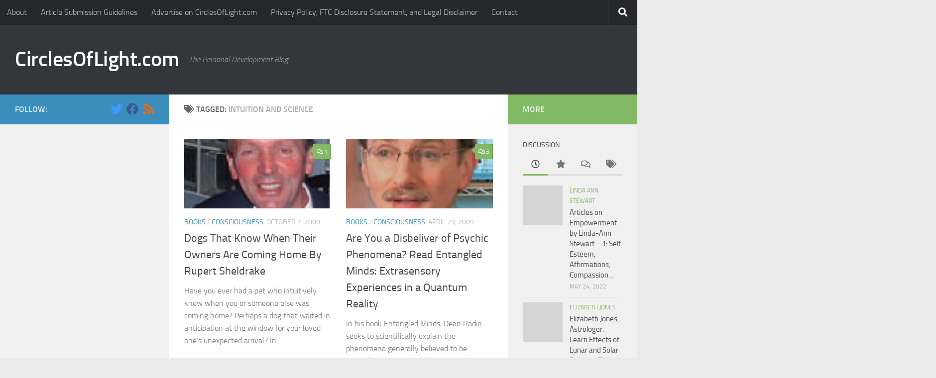

--- FILE ---
content_type: text/html; charset=UTF-8
request_url: https://www.circlesoflight.com/tag/intuition-and-science/
body_size: 15632
content:
<!DOCTYPE html>
<html class="no-js" lang="en-US">
<head>
  <meta charset="UTF-8">
  <meta name="viewport" content="width=device-width, initial-scale=1.0">
  <link rel="profile" href="https://gmpg.org/xfn/11" />
  <link rel="pingback" href="">

  <meta name='robots' content='noindex, follow' />
<script>document.documentElement.className = document.documentElement.className.replace("no-js","js");</script>

	<!-- This site is optimized with the Yoast SEO plugin v21.1 - https://yoast.com/wordpress/plugins/seo/ -->
	<title>intuition and science Archives - CirclesOfLight.com</title>
	<meta property="og:locale" content="en_US" />
	<meta property="og:type" content="article" />
	<meta property="og:title" content="intuition and science Archives - CirclesOfLight.com" />
	<meta property="og:url" content="https://www.circlesoflight.com/tag/intuition-and-science/" />
	<meta property="og:site_name" content="CirclesOfLight.com" />
	<meta name="twitter:card" content="summary_large_image" />
	<script type="application/ld+json" class="yoast-schema-graph">{"@context":"https://schema.org","@graph":[{"@type":"CollectionPage","@id":"https://www.circlesoflight.com/tag/intuition-and-science/","url":"https://www.circlesoflight.com/tag/intuition-and-science/","name":"intuition and science Archives - CirclesOfLight.com","isPartOf":{"@id":"https://www.circlesoflight.com/#website"},"primaryImageOfPage":{"@id":"https://www.circlesoflight.com/tag/intuition-and-science/#primaryimage"},"image":{"@id":"https://www.circlesoflight.com/tag/intuition-and-science/#primaryimage"},"thumbnailUrl":"https://www.circlesoflight.com/wp-content/uploads/2013/12/pic-rupert-sheldrake.png","breadcrumb":{"@id":"https://www.circlesoflight.com/tag/intuition-and-science/#breadcrumb"},"inLanguage":"en-US"},{"@type":"ImageObject","inLanguage":"en-US","@id":"https://www.circlesoflight.com/tag/intuition-and-science/#primaryimage","url":"https://www.circlesoflight.com/wp-content/uploads/2013/12/pic-rupert-sheldrake.png","contentUrl":"https://www.circlesoflight.com/wp-content/uploads/2013/12/pic-rupert-sheldrake.png","width":111,"height":143},{"@type":"BreadcrumbList","@id":"https://www.circlesoflight.com/tag/intuition-and-science/#breadcrumb","itemListElement":[{"@type":"ListItem","position":1,"name":"Home","item":"https://www.circlesoflight.com/"},{"@type":"ListItem","position":2,"name":"intuition and science"}]},{"@type":"WebSite","@id":"https://www.circlesoflight.com/#website","url":"https://www.circlesoflight.com/","name":"CirclesOfLight.com","description":"The Personal Development Blog","potentialAction":[{"@type":"SearchAction","target":{"@type":"EntryPoint","urlTemplate":"https://www.circlesoflight.com/?s={search_term_string}"},"query-input":"required name=search_term_string"}],"inLanguage":"en-US"}]}</script>
	<!-- / Yoast SEO plugin. -->


<link rel="alternate" type="application/rss+xml" title="CirclesOfLight.com &raquo; Feed" href="https://www.circlesoflight.com/feed/" />
<link rel="alternate" type="application/rss+xml" title="CirclesOfLight.com &raquo; Comments Feed" href="https://www.circlesoflight.com/comments/feed/" />
<link rel="alternate" type="application/rss+xml" title="CirclesOfLight.com &raquo; intuition and science Tag Feed" href="https://www.circlesoflight.com/tag/intuition-and-science/feed/" />
<script>
window._wpemojiSettings = {"baseUrl":"https:\/\/s.w.org\/images\/core\/emoji\/14.0.0\/72x72\/","ext":".png","svgUrl":"https:\/\/s.w.org\/images\/core\/emoji\/14.0.0\/svg\/","svgExt":".svg","source":{"concatemoji":"https:\/\/www.circlesoflight.com\/wp-includes\/js\/wp-emoji-release.min.js?ver=6.1.9"}};
/*! This file is auto-generated */
!function(e,a,t){var n,r,o,i=a.createElement("canvas"),p=i.getContext&&i.getContext("2d");function s(e,t){var a=String.fromCharCode,e=(p.clearRect(0,0,i.width,i.height),p.fillText(a.apply(this,e),0,0),i.toDataURL());return p.clearRect(0,0,i.width,i.height),p.fillText(a.apply(this,t),0,0),e===i.toDataURL()}function c(e){var t=a.createElement("script");t.src=e,t.defer=t.type="text/javascript",a.getElementsByTagName("head")[0].appendChild(t)}for(o=Array("flag","emoji"),t.supports={everything:!0,everythingExceptFlag:!0},r=0;r<o.length;r++)t.supports[o[r]]=function(e){if(p&&p.fillText)switch(p.textBaseline="top",p.font="600 32px Arial",e){case"flag":return s([127987,65039,8205,9895,65039],[127987,65039,8203,9895,65039])?!1:!s([55356,56826,55356,56819],[55356,56826,8203,55356,56819])&&!s([55356,57332,56128,56423,56128,56418,56128,56421,56128,56430,56128,56423,56128,56447],[55356,57332,8203,56128,56423,8203,56128,56418,8203,56128,56421,8203,56128,56430,8203,56128,56423,8203,56128,56447]);case"emoji":return!s([129777,127995,8205,129778,127999],[129777,127995,8203,129778,127999])}return!1}(o[r]),t.supports.everything=t.supports.everything&&t.supports[o[r]],"flag"!==o[r]&&(t.supports.everythingExceptFlag=t.supports.everythingExceptFlag&&t.supports[o[r]]);t.supports.everythingExceptFlag=t.supports.everythingExceptFlag&&!t.supports.flag,t.DOMReady=!1,t.readyCallback=function(){t.DOMReady=!0},t.supports.everything||(n=function(){t.readyCallback()},a.addEventListener?(a.addEventListener("DOMContentLoaded",n,!1),e.addEventListener("load",n,!1)):(e.attachEvent("onload",n),a.attachEvent("onreadystatechange",function(){"complete"===a.readyState&&t.readyCallback()})),(e=t.source||{}).concatemoji?c(e.concatemoji):e.wpemoji&&e.twemoji&&(c(e.twemoji),c(e.wpemoji)))}(window,document,window._wpemojiSettings);
</script>
<style>
img.wp-smiley,
img.emoji {
	display: inline !important;
	border: none !important;
	box-shadow: none !important;
	height: 1em !important;
	width: 1em !important;
	margin: 0 0.07em !important;
	vertical-align: -0.1em !important;
	background: none !important;
	padding: 0 !important;
}
</style>
	
<link rel='stylesheet' id='wp-block-library-css' href='https://www.circlesoflight.com/wp-includes/css/dist/block-library/style.min.css?ver=6.1.9' media='all' />
<link rel='stylesheet' id='classic-theme-styles-css' href='https://www.circlesoflight.com/wp-includes/css/classic-themes.min.css?ver=1' media='all' />
<style id='global-styles-inline-css'>
body{--wp--preset--color--black: #000000;--wp--preset--color--cyan-bluish-gray: #abb8c3;--wp--preset--color--white: #ffffff;--wp--preset--color--pale-pink: #f78da7;--wp--preset--color--vivid-red: #cf2e2e;--wp--preset--color--luminous-vivid-orange: #ff6900;--wp--preset--color--luminous-vivid-amber: #fcb900;--wp--preset--color--light-green-cyan: #7bdcb5;--wp--preset--color--vivid-green-cyan: #00d084;--wp--preset--color--pale-cyan-blue: #8ed1fc;--wp--preset--color--vivid-cyan-blue: #0693e3;--wp--preset--color--vivid-purple: #9b51e0;--wp--preset--gradient--vivid-cyan-blue-to-vivid-purple: linear-gradient(135deg,rgba(6,147,227,1) 0%,rgb(155,81,224) 100%);--wp--preset--gradient--light-green-cyan-to-vivid-green-cyan: linear-gradient(135deg,rgb(122,220,180) 0%,rgb(0,208,130) 100%);--wp--preset--gradient--luminous-vivid-amber-to-luminous-vivid-orange: linear-gradient(135deg,rgba(252,185,0,1) 0%,rgba(255,105,0,1) 100%);--wp--preset--gradient--luminous-vivid-orange-to-vivid-red: linear-gradient(135deg,rgba(255,105,0,1) 0%,rgb(207,46,46) 100%);--wp--preset--gradient--very-light-gray-to-cyan-bluish-gray: linear-gradient(135deg,rgb(238,238,238) 0%,rgb(169,184,195) 100%);--wp--preset--gradient--cool-to-warm-spectrum: linear-gradient(135deg,rgb(74,234,220) 0%,rgb(151,120,209) 20%,rgb(207,42,186) 40%,rgb(238,44,130) 60%,rgb(251,105,98) 80%,rgb(254,248,76) 100%);--wp--preset--gradient--blush-light-purple: linear-gradient(135deg,rgb(255,206,236) 0%,rgb(152,150,240) 100%);--wp--preset--gradient--blush-bordeaux: linear-gradient(135deg,rgb(254,205,165) 0%,rgb(254,45,45) 50%,rgb(107,0,62) 100%);--wp--preset--gradient--luminous-dusk: linear-gradient(135deg,rgb(255,203,112) 0%,rgb(199,81,192) 50%,rgb(65,88,208) 100%);--wp--preset--gradient--pale-ocean: linear-gradient(135deg,rgb(255,245,203) 0%,rgb(182,227,212) 50%,rgb(51,167,181) 100%);--wp--preset--gradient--electric-grass: linear-gradient(135deg,rgb(202,248,128) 0%,rgb(113,206,126) 100%);--wp--preset--gradient--midnight: linear-gradient(135deg,rgb(2,3,129) 0%,rgb(40,116,252) 100%);--wp--preset--duotone--dark-grayscale: url('#wp-duotone-dark-grayscale');--wp--preset--duotone--grayscale: url('#wp-duotone-grayscale');--wp--preset--duotone--purple-yellow: url('#wp-duotone-purple-yellow');--wp--preset--duotone--blue-red: url('#wp-duotone-blue-red');--wp--preset--duotone--midnight: url('#wp-duotone-midnight');--wp--preset--duotone--magenta-yellow: url('#wp-duotone-magenta-yellow');--wp--preset--duotone--purple-green: url('#wp-duotone-purple-green');--wp--preset--duotone--blue-orange: url('#wp-duotone-blue-orange');--wp--preset--font-size--small: 13px;--wp--preset--font-size--medium: 20px;--wp--preset--font-size--large: 36px;--wp--preset--font-size--x-large: 42px;--wp--preset--spacing--20: 0.44rem;--wp--preset--spacing--30: 0.67rem;--wp--preset--spacing--40: 1rem;--wp--preset--spacing--50: 1.5rem;--wp--preset--spacing--60: 2.25rem;--wp--preset--spacing--70: 3.38rem;--wp--preset--spacing--80: 5.06rem;}:where(.is-layout-flex){gap: 0.5em;}body .is-layout-flow > .alignleft{float: left;margin-inline-start: 0;margin-inline-end: 2em;}body .is-layout-flow > .alignright{float: right;margin-inline-start: 2em;margin-inline-end: 0;}body .is-layout-flow > .aligncenter{margin-left: auto !important;margin-right: auto !important;}body .is-layout-constrained > .alignleft{float: left;margin-inline-start: 0;margin-inline-end: 2em;}body .is-layout-constrained > .alignright{float: right;margin-inline-start: 2em;margin-inline-end: 0;}body .is-layout-constrained > .aligncenter{margin-left: auto !important;margin-right: auto !important;}body .is-layout-constrained > :where(:not(.alignleft):not(.alignright):not(.alignfull)){max-width: var(--wp--style--global--content-size);margin-left: auto !important;margin-right: auto !important;}body .is-layout-constrained > .alignwide{max-width: var(--wp--style--global--wide-size);}body .is-layout-flex{display: flex;}body .is-layout-flex{flex-wrap: wrap;align-items: center;}body .is-layout-flex > *{margin: 0;}:where(.wp-block-columns.is-layout-flex){gap: 2em;}.has-black-color{color: var(--wp--preset--color--black) !important;}.has-cyan-bluish-gray-color{color: var(--wp--preset--color--cyan-bluish-gray) !important;}.has-white-color{color: var(--wp--preset--color--white) !important;}.has-pale-pink-color{color: var(--wp--preset--color--pale-pink) !important;}.has-vivid-red-color{color: var(--wp--preset--color--vivid-red) !important;}.has-luminous-vivid-orange-color{color: var(--wp--preset--color--luminous-vivid-orange) !important;}.has-luminous-vivid-amber-color{color: var(--wp--preset--color--luminous-vivid-amber) !important;}.has-light-green-cyan-color{color: var(--wp--preset--color--light-green-cyan) !important;}.has-vivid-green-cyan-color{color: var(--wp--preset--color--vivid-green-cyan) !important;}.has-pale-cyan-blue-color{color: var(--wp--preset--color--pale-cyan-blue) !important;}.has-vivid-cyan-blue-color{color: var(--wp--preset--color--vivid-cyan-blue) !important;}.has-vivid-purple-color{color: var(--wp--preset--color--vivid-purple) !important;}.has-black-background-color{background-color: var(--wp--preset--color--black) !important;}.has-cyan-bluish-gray-background-color{background-color: var(--wp--preset--color--cyan-bluish-gray) !important;}.has-white-background-color{background-color: var(--wp--preset--color--white) !important;}.has-pale-pink-background-color{background-color: var(--wp--preset--color--pale-pink) !important;}.has-vivid-red-background-color{background-color: var(--wp--preset--color--vivid-red) !important;}.has-luminous-vivid-orange-background-color{background-color: var(--wp--preset--color--luminous-vivid-orange) !important;}.has-luminous-vivid-amber-background-color{background-color: var(--wp--preset--color--luminous-vivid-amber) !important;}.has-light-green-cyan-background-color{background-color: var(--wp--preset--color--light-green-cyan) !important;}.has-vivid-green-cyan-background-color{background-color: var(--wp--preset--color--vivid-green-cyan) !important;}.has-pale-cyan-blue-background-color{background-color: var(--wp--preset--color--pale-cyan-blue) !important;}.has-vivid-cyan-blue-background-color{background-color: var(--wp--preset--color--vivid-cyan-blue) !important;}.has-vivid-purple-background-color{background-color: var(--wp--preset--color--vivid-purple) !important;}.has-black-border-color{border-color: var(--wp--preset--color--black) !important;}.has-cyan-bluish-gray-border-color{border-color: var(--wp--preset--color--cyan-bluish-gray) !important;}.has-white-border-color{border-color: var(--wp--preset--color--white) !important;}.has-pale-pink-border-color{border-color: var(--wp--preset--color--pale-pink) !important;}.has-vivid-red-border-color{border-color: var(--wp--preset--color--vivid-red) !important;}.has-luminous-vivid-orange-border-color{border-color: var(--wp--preset--color--luminous-vivid-orange) !important;}.has-luminous-vivid-amber-border-color{border-color: var(--wp--preset--color--luminous-vivid-amber) !important;}.has-light-green-cyan-border-color{border-color: var(--wp--preset--color--light-green-cyan) !important;}.has-vivid-green-cyan-border-color{border-color: var(--wp--preset--color--vivid-green-cyan) !important;}.has-pale-cyan-blue-border-color{border-color: var(--wp--preset--color--pale-cyan-blue) !important;}.has-vivid-cyan-blue-border-color{border-color: var(--wp--preset--color--vivid-cyan-blue) !important;}.has-vivid-purple-border-color{border-color: var(--wp--preset--color--vivid-purple) !important;}.has-vivid-cyan-blue-to-vivid-purple-gradient-background{background: var(--wp--preset--gradient--vivid-cyan-blue-to-vivid-purple) !important;}.has-light-green-cyan-to-vivid-green-cyan-gradient-background{background: var(--wp--preset--gradient--light-green-cyan-to-vivid-green-cyan) !important;}.has-luminous-vivid-amber-to-luminous-vivid-orange-gradient-background{background: var(--wp--preset--gradient--luminous-vivid-amber-to-luminous-vivid-orange) !important;}.has-luminous-vivid-orange-to-vivid-red-gradient-background{background: var(--wp--preset--gradient--luminous-vivid-orange-to-vivid-red) !important;}.has-very-light-gray-to-cyan-bluish-gray-gradient-background{background: var(--wp--preset--gradient--very-light-gray-to-cyan-bluish-gray) !important;}.has-cool-to-warm-spectrum-gradient-background{background: var(--wp--preset--gradient--cool-to-warm-spectrum) !important;}.has-blush-light-purple-gradient-background{background: var(--wp--preset--gradient--blush-light-purple) !important;}.has-blush-bordeaux-gradient-background{background: var(--wp--preset--gradient--blush-bordeaux) !important;}.has-luminous-dusk-gradient-background{background: var(--wp--preset--gradient--luminous-dusk) !important;}.has-pale-ocean-gradient-background{background: var(--wp--preset--gradient--pale-ocean) !important;}.has-electric-grass-gradient-background{background: var(--wp--preset--gradient--electric-grass) !important;}.has-midnight-gradient-background{background: var(--wp--preset--gradient--midnight) !important;}.has-small-font-size{font-size: var(--wp--preset--font-size--small) !important;}.has-medium-font-size{font-size: var(--wp--preset--font-size--medium) !important;}.has-large-font-size{font-size: var(--wp--preset--font-size--large) !important;}.has-x-large-font-size{font-size: var(--wp--preset--font-size--x-large) !important;}
.wp-block-navigation a:where(:not(.wp-element-button)){color: inherit;}
:where(.wp-block-columns.is-layout-flex){gap: 2em;}
.wp-block-pullquote{font-size: 1.5em;line-height: 1.6;}
</style>
<link rel='stylesheet' id='fancybox-style-css' href='https://www.circlesoflight.com/wp-content/plugins/light/css/jquery.fancybox.css?ver=6.1.9' media='all' />
<link rel='stylesheet' id='hueman-main-style-css' href='https://www.circlesoflight.com/wp-content/themes/hueman/assets/front/css/main.min.css?ver=3.7.27' media='all' />
<style id='hueman-main-style-inline-css'>
body { font-size:1.00rem; }@media only screen and (min-width: 720px) {
        .nav > li { font-size:1.00rem; }
      }::selection { background-color: #3b8dbd; }
::-moz-selection { background-color: #3b8dbd; }a,a>span.hu-external::after,.themeform label .required,#flexslider-featured .flex-direction-nav .flex-next:hover,#flexslider-featured .flex-direction-nav .flex-prev:hover,.post-hover:hover .post-title a,.post-title a:hover,.sidebar.s1 .post-nav li a:hover i,.content .post-nav li a:hover i,.post-related a:hover,.sidebar.s1 .widget_rss ul li a,#footer .widget_rss ul li a,.sidebar.s1 .widget_calendar a,#footer .widget_calendar a,.sidebar.s1 .alx-tab .tab-item-category a,.sidebar.s1 .alx-posts .post-item-category a,.sidebar.s1 .alx-tab li:hover .tab-item-title a,.sidebar.s1 .alx-tab li:hover .tab-item-comment a,.sidebar.s1 .alx-posts li:hover .post-item-title a,#footer .alx-tab .tab-item-category a,#footer .alx-posts .post-item-category a,#footer .alx-tab li:hover .tab-item-title a,#footer .alx-tab li:hover .tab-item-comment a,#footer .alx-posts li:hover .post-item-title a,.comment-tabs li.active a,.comment-awaiting-moderation,.child-menu a:hover,.child-menu .current_page_item > a,.wp-pagenavi a{ color: #3b8dbd; }input[type="submit"],.themeform button[type="submit"],.sidebar.s1 .sidebar-top,.sidebar.s1 .sidebar-toggle,#flexslider-featured .flex-control-nav li a.flex-active,.post-tags a:hover,.sidebar.s1 .widget_calendar caption,#footer .widget_calendar caption,.author-bio .bio-avatar:after,.commentlist li.bypostauthor > .comment-body:after,.commentlist li.comment-author-admin > .comment-body:after{ background-color: #3b8dbd; }.post-format .format-container { border-color: #3b8dbd; }.sidebar.s1 .alx-tabs-nav li.active a,#footer .alx-tabs-nav li.active a,.comment-tabs li.active a,.wp-pagenavi a:hover,.wp-pagenavi a:active,.wp-pagenavi span.current{ border-bottom-color: #3b8dbd!important; }.sidebar.s2 .post-nav li a:hover i,
.sidebar.s2 .widget_rss ul li a,
.sidebar.s2 .widget_calendar a,
.sidebar.s2 .alx-tab .tab-item-category a,
.sidebar.s2 .alx-posts .post-item-category a,
.sidebar.s2 .alx-tab li:hover .tab-item-title a,
.sidebar.s2 .alx-tab li:hover .tab-item-comment a,
.sidebar.s2 .alx-posts li:hover .post-item-title a { color: #82b965; }
.sidebar.s2 .sidebar-top,.sidebar.s2 .sidebar-toggle,.post-comments,.jp-play-bar,.jp-volume-bar-value,.sidebar.s2 .widget_calendar caption{ background-color: #82b965; }.sidebar.s2 .alx-tabs-nav li.active a { border-bottom-color: #82b965; }
.post-comments::before { border-right-color: #82b965; }
      .search-expand,
              #nav-topbar.nav-container { background-color: #26272b}@media only screen and (min-width: 720px) {
                #nav-topbar .nav ul { background-color: #26272b; }
              }.is-scrolled #header .nav-container.desktop-sticky,
              .is-scrolled #header .search-expand { background-color: #26272b; background-color: rgba(38,39,43,0.90) }.is-scrolled .topbar-transparent #nav-topbar.desktop-sticky .nav ul { background-color: #26272b; background-color: rgba(38,39,43,0.95) }#header { background-color: #33363b; }
@media only screen and (min-width: 720px) {
  #nav-header .nav ul { background-color: #33363b; }
}
        #header #nav-mobile { background-color: #33363b; }.is-scrolled #header #nav-mobile { background-color: #33363b; background-color: rgba(51,54,59,0.90) }#nav-header.nav-container, #main-header-search .search-expand { background-color: #33363b; }
@media only screen and (min-width: 720px) {
  #nav-header .nav ul { background-color: #33363b; }
}
        
</style>
<link rel='stylesheet' id='hueman-font-awesome-css' href='https://www.circlesoflight.com/wp-content/themes/hueman/assets/front/css/font-awesome.min.css?ver=3.7.27' media='all' />
<script src='https://www.circlesoflight.com/wp-includes/js/jquery/jquery.min.js?ver=3.6.1' id='jquery-core-js'></script>
<script src='https://www.circlesoflight.com/wp-includes/js/jquery/jquery-migrate.min.js?ver=3.3.2' id='jquery-migrate-js'></script>
<link rel="https://api.w.org/" href="https://www.circlesoflight.com/wp-json/" /><link rel="alternate" type="application/json" href="https://www.circlesoflight.com/wp-json/wp/v2/tags/550" /><link rel="EditURI" type="application/rsd+xml" title="RSD" href="https://www.circlesoflight.com/xmlrpc.php?rsd" />
<link rel="wlwmanifest" type="application/wlwmanifest+xml" href="https://www.circlesoflight.com/wp-includes/wlwmanifest.xml" />
<meta name="generator" content="WordPress 6.1.9" />
    <link rel="preload" as="font" type="font/woff2" href="https://www.circlesoflight.com/wp-content/themes/hueman/assets/front/webfonts/fa-brands-400.woff2?v=5.15.2" crossorigin="anonymous"/>
    <link rel="preload" as="font" type="font/woff2" href="https://www.circlesoflight.com/wp-content/themes/hueman/assets/front/webfonts/fa-regular-400.woff2?v=5.15.2" crossorigin="anonymous"/>
    <link rel="preload" as="font" type="font/woff2" href="https://www.circlesoflight.com/wp-content/themes/hueman/assets/front/webfonts/fa-solid-900.woff2?v=5.15.2" crossorigin="anonymous"/>
  <link rel="preload" as="font" type="font/woff" href="https://www.circlesoflight.com/wp-content/themes/hueman/assets/front/fonts/titillium-light-webfont.woff" crossorigin="anonymous"/>
<link rel="preload" as="font" type="font/woff" href="https://www.circlesoflight.com/wp-content/themes/hueman/assets/front/fonts/titillium-lightitalic-webfont.woff" crossorigin="anonymous"/>
<link rel="preload" as="font" type="font/woff" href="https://www.circlesoflight.com/wp-content/themes/hueman/assets/front/fonts/titillium-regular-webfont.woff" crossorigin="anonymous"/>
<link rel="preload" as="font" type="font/woff" href="https://www.circlesoflight.com/wp-content/themes/hueman/assets/front/fonts/titillium-regularitalic-webfont.woff" crossorigin="anonymous"/>
<link rel="preload" as="font" type="font/woff" href="https://www.circlesoflight.com/wp-content/themes/hueman/assets/front/fonts/titillium-semibold-webfont.woff" crossorigin="anonymous"/>
<style>
  /*  base : fonts
/* ------------------------------------ */
body { font-family: "Titillium", Arial, sans-serif; }
@font-face {
  font-family: 'Titillium';
  src: url('https://www.circlesoflight.com/wp-content/themes/hueman/assets/front/fonts/titillium-light-webfont.eot');
  src: url('https://www.circlesoflight.com/wp-content/themes/hueman/assets/front/fonts/titillium-light-webfont.svg#titillium-light-webfont') format('svg'),
     url('https://www.circlesoflight.com/wp-content/themes/hueman/assets/front/fonts/titillium-light-webfont.eot?#iefix') format('embedded-opentype'),
     url('https://www.circlesoflight.com/wp-content/themes/hueman/assets/front/fonts/titillium-light-webfont.woff') format('woff'),
     url('https://www.circlesoflight.com/wp-content/themes/hueman/assets/front/fonts/titillium-light-webfont.ttf') format('truetype');
  font-weight: 300;
  font-style: normal;
}
@font-face {
  font-family: 'Titillium';
  src: url('https://www.circlesoflight.com/wp-content/themes/hueman/assets/front/fonts/titillium-lightitalic-webfont.eot');
  src: url('https://www.circlesoflight.com/wp-content/themes/hueman/assets/front/fonts/titillium-lightitalic-webfont.svg#titillium-lightitalic-webfont') format('svg'),
     url('https://www.circlesoflight.com/wp-content/themes/hueman/assets/front/fonts/titillium-lightitalic-webfont.eot?#iefix') format('embedded-opentype'),
     url('https://www.circlesoflight.com/wp-content/themes/hueman/assets/front/fonts/titillium-lightitalic-webfont.woff') format('woff'),
     url('https://www.circlesoflight.com/wp-content/themes/hueman/assets/front/fonts/titillium-lightitalic-webfont.ttf') format('truetype');
  font-weight: 300;
  font-style: italic;
}
@font-face {
  font-family: 'Titillium';
  src: url('https://www.circlesoflight.com/wp-content/themes/hueman/assets/front/fonts/titillium-regular-webfont.eot');
  src: url('https://www.circlesoflight.com/wp-content/themes/hueman/assets/front/fonts/titillium-regular-webfont.svg#titillium-regular-webfont') format('svg'),
     url('https://www.circlesoflight.com/wp-content/themes/hueman/assets/front/fonts/titillium-regular-webfont.eot?#iefix') format('embedded-opentype'),
     url('https://www.circlesoflight.com/wp-content/themes/hueman/assets/front/fonts/titillium-regular-webfont.woff') format('woff'),
     url('https://www.circlesoflight.com/wp-content/themes/hueman/assets/front/fonts/titillium-regular-webfont.ttf') format('truetype');
  font-weight: 400;
  font-style: normal;
}
@font-face {
  font-family: 'Titillium';
  src: url('https://www.circlesoflight.com/wp-content/themes/hueman/assets/front/fonts/titillium-regularitalic-webfont.eot');
  src: url('https://www.circlesoflight.com/wp-content/themes/hueman/assets/front/fonts/titillium-regularitalic-webfont.svg#titillium-regular-webfont') format('svg'),
     url('https://www.circlesoflight.com/wp-content/themes/hueman/assets/front/fonts/titillium-regularitalic-webfont.eot?#iefix') format('embedded-opentype'),
     url('https://www.circlesoflight.com/wp-content/themes/hueman/assets/front/fonts/titillium-regularitalic-webfont.woff') format('woff'),
     url('https://www.circlesoflight.com/wp-content/themes/hueman/assets/front/fonts/titillium-regularitalic-webfont.ttf') format('truetype');
  font-weight: 400;
  font-style: italic;
}
@font-face {
    font-family: 'Titillium';
    src: url('https://www.circlesoflight.com/wp-content/themes/hueman/assets/front/fonts/titillium-semibold-webfont.eot');
    src: url('https://www.circlesoflight.com/wp-content/themes/hueman/assets/front/fonts/titillium-semibold-webfont.svg#titillium-semibold-webfont') format('svg'),
         url('https://www.circlesoflight.com/wp-content/themes/hueman/assets/front/fonts/titillium-semibold-webfont.eot?#iefix') format('embedded-opentype'),
         url('https://www.circlesoflight.com/wp-content/themes/hueman/assets/front/fonts/titillium-semibold-webfont.woff') format('woff'),
         url('https://www.circlesoflight.com/wp-content/themes/hueman/assets/front/fonts/titillium-semibold-webfont.ttf') format('truetype');
  font-weight: 600;
  font-style: normal;
}
</style>
  <!--[if lt IE 9]>
<script src="https://www.circlesoflight.com/wp-content/themes/hueman/assets/front/js/ie/html5shiv-printshiv.min.js"></script>
<script src="https://www.circlesoflight.com/wp-content/themes/hueman/assets/front/js/ie/selectivizr.js"></script>
<![endif]-->
</head>

<body class="archive tag tag-intuition-and-science tag-550 wp-embed-responsive col-3cm boxed topbar-enabled header-desktop-sticky header-mobile-sticky hueman-3-7-27 chrome">
<svg xmlns="http://www.w3.org/2000/svg" viewBox="0 0 0 0" width="0" height="0" focusable="false" role="none" style="visibility: hidden; position: absolute; left: -9999px; overflow: hidden;" ><defs><filter id="wp-duotone-dark-grayscale"><feColorMatrix color-interpolation-filters="sRGB" type="matrix" values=" .299 .587 .114 0 0 .299 .587 .114 0 0 .299 .587 .114 0 0 .299 .587 .114 0 0 " /><feComponentTransfer color-interpolation-filters="sRGB" ><feFuncR type="table" tableValues="0 0.49803921568627" /><feFuncG type="table" tableValues="0 0.49803921568627" /><feFuncB type="table" tableValues="0 0.49803921568627" /><feFuncA type="table" tableValues="1 1" /></feComponentTransfer><feComposite in2="SourceGraphic" operator="in" /></filter></defs></svg><svg xmlns="http://www.w3.org/2000/svg" viewBox="0 0 0 0" width="0" height="0" focusable="false" role="none" style="visibility: hidden; position: absolute; left: -9999px; overflow: hidden;" ><defs><filter id="wp-duotone-grayscale"><feColorMatrix color-interpolation-filters="sRGB" type="matrix" values=" .299 .587 .114 0 0 .299 .587 .114 0 0 .299 .587 .114 0 0 .299 .587 .114 0 0 " /><feComponentTransfer color-interpolation-filters="sRGB" ><feFuncR type="table" tableValues="0 1" /><feFuncG type="table" tableValues="0 1" /><feFuncB type="table" tableValues="0 1" /><feFuncA type="table" tableValues="1 1" /></feComponentTransfer><feComposite in2="SourceGraphic" operator="in" /></filter></defs></svg><svg xmlns="http://www.w3.org/2000/svg" viewBox="0 0 0 0" width="0" height="0" focusable="false" role="none" style="visibility: hidden; position: absolute; left: -9999px; overflow: hidden;" ><defs><filter id="wp-duotone-purple-yellow"><feColorMatrix color-interpolation-filters="sRGB" type="matrix" values=" .299 .587 .114 0 0 .299 .587 .114 0 0 .299 .587 .114 0 0 .299 .587 .114 0 0 " /><feComponentTransfer color-interpolation-filters="sRGB" ><feFuncR type="table" tableValues="0.54901960784314 0.98823529411765" /><feFuncG type="table" tableValues="0 1" /><feFuncB type="table" tableValues="0.71764705882353 0.25490196078431" /><feFuncA type="table" tableValues="1 1" /></feComponentTransfer><feComposite in2="SourceGraphic" operator="in" /></filter></defs></svg><svg xmlns="http://www.w3.org/2000/svg" viewBox="0 0 0 0" width="0" height="0" focusable="false" role="none" style="visibility: hidden; position: absolute; left: -9999px; overflow: hidden;" ><defs><filter id="wp-duotone-blue-red"><feColorMatrix color-interpolation-filters="sRGB" type="matrix" values=" .299 .587 .114 0 0 .299 .587 .114 0 0 .299 .587 .114 0 0 .299 .587 .114 0 0 " /><feComponentTransfer color-interpolation-filters="sRGB" ><feFuncR type="table" tableValues="0 1" /><feFuncG type="table" tableValues="0 0.27843137254902" /><feFuncB type="table" tableValues="0.5921568627451 0.27843137254902" /><feFuncA type="table" tableValues="1 1" /></feComponentTransfer><feComposite in2="SourceGraphic" operator="in" /></filter></defs></svg><svg xmlns="http://www.w3.org/2000/svg" viewBox="0 0 0 0" width="0" height="0" focusable="false" role="none" style="visibility: hidden; position: absolute; left: -9999px; overflow: hidden;" ><defs><filter id="wp-duotone-midnight"><feColorMatrix color-interpolation-filters="sRGB" type="matrix" values=" .299 .587 .114 0 0 .299 .587 .114 0 0 .299 .587 .114 0 0 .299 .587 .114 0 0 " /><feComponentTransfer color-interpolation-filters="sRGB" ><feFuncR type="table" tableValues="0 0" /><feFuncG type="table" tableValues="0 0.64705882352941" /><feFuncB type="table" tableValues="0 1" /><feFuncA type="table" tableValues="1 1" /></feComponentTransfer><feComposite in2="SourceGraphic" operator="in" /></filter></defs></svg><svg xmlns="http://www.w3.org/2000/svg" viewBox="0 0 0 0" width="0" height="0" focusable="false" role="none" style="visibility: hidden; position: absolute; left: -9999px; overflow: hidden;" ><defs><filter id="wp-duotone-magenta-yellow"><feColorMatrix color-interpolation-filters="sRGB" type="matrix" values=" .299 .587 .114 0 0 .299 .587 .114 0 0 .299 .587 .114 0 0 .299 .587 .114 0 0 " /><feComponentTransfer color-interpolation-filters="sRGB" ><feFuncR type="table" tableValues="0.78039215686275 1" /><feFuncG type="table" tableValues="0 0.94901960784314" /><feFuncB type="table" tableValues="0.35294117647059 0.47058823529412" /><feFuncA type="table" tableValues="1 1" /></feComponentTransfer><feComposite in2="SourceGraphic" operator="in" /></filter></defs></svg><svg xmlns="http://www.w3.org/2000/svg" viewBox="0 0 0 0" width="0" height="0" focusable="false" role="none" style="visibility: hidden; position: absolute; left: -9999px; overflow: hidden;" ><defs><filter id="wp-duotone-purple-green"><feColorMatrix color-interpolation-filters="sRGB" type="matrix" values=" .299 .587 .114 0 0 .299 .587 .114 0 0 .299 .587 .114 0 0 .299 .587 .114 0 0 " /><feComponentTransfer color-interpolation-filters="sRGB" ><feFuncR type="table" tableValues="0.65098039215686 0.40392156862745" /><feFuncG type="table" tableValues="0 1" /><feFuncB type="table" tableValues="0.44705882352941 0.4" /><feFuncA type="table" tableValues="1 1" /></feComponentTransfer><feComposite in2="SourceGraphic" operator="in" /></filter></defs></svg><svg xmlns="http://www.w3.org/2000/svg" viewBox="0 0 0 0" width="0" height="0" focusable="false" role="none" style="visibility: hidden; position: absolute; left: -9999px; overflow: hidden;" ><defs><filter id="wp-duotone-blue-orange"><feColorMatrix color-interpolation-filters="sRGB" type="matrix" values=" .299 .587 .114 0 0 .299 .587 .114 0 0 .299 .587 .114 0 0 .299 .587 .114 0 0 " /><feComponentTransfer color-interpolation-filters="sRGB" ><feFuncR type="table" tableValues="0.098039215686275 1" /><feFuncG type="table" tableValues="0 0.66274509803922" /><feFuncB type="table" tableValues="0.84705882352941 0.41960784313725" /><feFuncA type="table" tableValues="1 1" /></feComponentTransfer><feComposite in2="SourceGraphic" operator="in" /></filter></defs></svg><div id="wrapper">
  <a class="screen-reader-text skip-link" href="#content">Skip to content</a>
  
  <header id="header" class="main-menu-mobile-on one-mobile-menu main_menu header-ads-desktop  topbar-transparent no-header-img">
        <nav class="nav-container group mobile-menu mobile-sticky no-menu-assigned" id="nav-mobile" data-menu-id="header-1">
  <div class="mobile-title-logo-in-header"><p class="site-title">                  <a class="custom-logo-link" href="https://www.circlesoflight.com/" rel="home" title="CirclesOfLight.com | Home page">CirclesOfLight.com</a>                </p></div>
        
                    <!-- <div class="ham__navbar-toggler collapsed" aria-expanded="false">
          <div class="ham__navbar-span-wrapper">
            <span class="ham-toggler-menu__span"></span>
          </div>
        </div> -->
        <button class="ham__navbar-toggler-two collapsed" title="Menu" aria-expanded="false">
          <span class="ham__navbar-span-wrapper">
            <span class="line line-1"></span>
            <span class="line line-2"></span>
            <span class="line line-3"></span>
          </span>
        </button>
            
      <div class="nav-text"></div>
      <div class="nav-wrap container">
                  <ul class="nav container-inner group mobile-search">
                            <li>
                  <form role="search" method="get" class="search-form" action="https://www.circlesoflight.com/">
				<label>
					<span class="screen-reader-text">Search for:</span>
					<input type="search" class="search-field" placeholder="Search &hellip;" value="" name="s" />
				</label>
				<input type="submit" class="search-submit" value="Search" />
			</form>                </li>
                      </ul>
                <ul id="menu-header-nav" class="nav container-inner group"><li id="menu-item-3440" class="menu-item menu-item-type-post_type menu-item-object-page menu-item-3440"><a href="https://www.circlesoflight.com/about/">About</a></li>
<li id="menu-item-3437" class="menu-item menu-item-type-post_type menu-item-object-page menu-item-3437"><a href="https://www.circlesoflight.com/article-submission-guidelines-1/">Article Submission Guidelines</a></li>
<li id="menu-item-3436" class="menu-item menu-item-type-post_type menu-item-object-page menu-item-3436"><a href="https://www.circlesoflight.com/advertise-on-circlesoflight-com/">Advertise on CirclesOfLight.com</a></li>
<li id="menu-item-3438" class="menu-item menu-item-type-post_type menu-item-object-page menu-item-3438"><a href="https://www.circlesoflight.com/privacy-legal/">Privacy Policy, FTC Disclosure Statement, and Legal Disclaimer</a></li>
<li id="menu-item-3439" class="menu-item menu-item-type-post_type menu-item-object-page menu-item-3439"><a href="https://www.circlesoflight.com/contact/">Contact</a></li>
</ul>      </div>
</nav><!--/#nav-topbar-->  
        <nav class="nav-container group desktop-menu desktop-sticky " id="nav-topbar" data-menu-id="header-2">
    <div class="nav-text"></div>
  <div class="topbar-toggle-down">
    <i class="fas fa-angle-double-down" aria-hidden="true" data-toggle="down" title="Expand menu"></i>
    <i class="fas fa-angle-double-up" aria-hidden="true" data-toggle="up" title="Collapse menu"></i>
  </div>
  <div class="nav-wrap container">
    <ul id="menu-header-nav-1" class="nav container-inner group"><li class="menu-item menu-item-type-post_type menu-item-object-page menu-item-3440"><a href="https://www.circlesoflight.com/about/">About</a></li>
<li class="menu-item menu-item-type-post_type menu-item-object-page menu-item-3437"><a href="https://www.circlesoflight.com/article-submission-guidelines-1/">Article Submission Guidelines</a></li>
<li class="menu-item menu-item-type-post_type menu-item-object-page menu-item-3436"><a href="https://www.circlesoflight.com/advertise-on-circlesoflight-com/">Advertise on CirclesOfLight.com</a></li>
<li class="menu-item menu-item-type-post_type menu-item-object-page menu-item-3438"><a href="https://www.circlesoflight.com/privacy-legal/">Privacy Policy, FTC Disclosure Statement, and Legal Disclaimer</a></li>
<li class="menu-item menu-item-type-post_type menu-item-object-page menu-item-3439"><a href="https://www.circlesoflight.com/contact/">Contact</a></li>
</ul>  </div>
      <div id="topbar-header-search" class="container">
      <div class="container-inner">
        <button class="toggle-search"><i class="fas fa-search"></i></button>
        <div class="search-expand">
          <div class="search-expand-inner"><form role="search" method="get" class="search-form" action="https://www.circlesoflight.com/">
				<label>
					<span class="screen-reader-text">Search for:</span>
					<input type="search" class="search-field" placeholder="Search &hellip;" value="" name="s" />
				</label>
				<input type="submit" class="search-submit" value="Search" />
			</form></div>
        </div>
      </div><!--/.container-inner-->
    </div><!--/.container-->
  
</nav><!--/#nav-topbar-->  
  <div class="container group">
        <div class="container-inner">

                    <div class="group hu-pad central-header-zone">
                  <div class="logo-tagline-group">
                      <p class="site-title">                  <a class="custom-logo-link" href="https://www.circlesoflight.com/" rel="home" title="CirclesOfLight.com | Home page">CirclesOfLight.com</a>                </p>                                                <p class="site-description">The Personal Development Blog</p>
                                        </div>

                                        <div id="header-widgets">
                                                </div><!--/#header-ads-->
                                </div>
      
      
    </div><!--/.container-inner-->
      </div><!--/.container-->

</header><!--/#header-->
  
  <div class="container" id="page">
    <div class="container-inner">
            <div class="main">
        <div class="main-inner group">
          
              <main class="content" id="content">
              <div class="page-title hu-pad group">
          	    		<h1><i class="fas fa-tags"></i>Tagged: <span>intuition and science </span></h1>
    	
    </div><!--/.page-title-->
          <div class="hu-pad group">
            
  <div id="grid-wrapper" class="post-list group">
    <div class="post-row">        <article id="post-1195" class="group grid-item post-1195 post type-post status-publish format-standard has-post-thumbnail hentry category-books category-consciousness tag-esp-in-animals tag-esp-in-dogs tag-intuition-and-science tag-pets tag-psychic-abilities tag-psychic-pets tag-psychic-phenomena tag-rupert-sheldrake">
	<div class="post-inner post-hover">
      		<div class="post-thumbnail">
  			<a href="https://www.circlesoflight.com/dogs-that-know/">
            				<img width="720" height="340" src="https://www.circlesoflight.com/wp-content/uploads/2013/12/pic-rupert-sheldrake-720x340.png" class="attachment-thumb-large size-thumb-large wp-post-image" alt="" decoding="async" srcset="https://www.circlesoflight.com/wp-content/uploads/2013/12/pic-rupert-sheldrake-720x340.png 720w, https://www.circlesoflight.com/wp-content/uploads/2013/12/pic-rupert-sheldrake-520x245.png 520w" sizes="(max-width: 720px) 100vw, 720px" />  				  				  				  			</a>
  			  				<a class="post-comments" href="https://www.circlesoflight.com/dogs-that-know/#comments"><i class="far fa-comments"></i>1</a>
  			  		</div><!--/.post-thumbnail-->
          		<div class="post-meta group">
          			  <p class="post-category"><a href="https://www.circlesoflight.com/category/books/" rel="category tag">Books</a> / <a href="https://www.circlesoflight.com/category/consciousness/" rel="category tag">Consciousness</a></p>
                  			  <p class="post-date">
  <time class="published updated" datetime="2009-10-07 14:05:30">October 7, 2009</time>
</p>

          		</div><!--/.post-meta-->
    		<h2 class="post-title entry-title">
			<a href="https://www.circlesoflight.com/dogs-that-know/" rel="bookmark">Dogs That Know When Their Owners Are Coming Home By Rupert Sheldrake</a>
		</h2><!--/.post-title-->

				<div class="entry excerpt entry-summary">
			<p>Have you ever had a pet who intuitively knew when you or someone else was coming home? Perhaps a dog that waited in anticipation at the window for your loved one’s unexpected arrival? In&#46;&#46;&#46;</p>
		</div><!--/.entry-->
		
	</div><!--/.post-inner-->
</article><!--/.post-->
            <article id="post-1141" class="group grid-item post-1141 post type-post status-publish format-standard has-post-thumbnail hentry category-books category-consciousness tag-clairvoyance tag-dean-radin tag-entangled-minds tag-entanglement tag-esp tag-extrasensory-perception tag-institute-of-noeti tag-intuition-and-science tag-psychic-phenomena tag-quantum-physics tag-quantum-reality tag-synchronicity tag-telepathy tag-the-conscious-universe">
	<div class="post-inner post-hover">
      		<div class="post-thumbnail">
  			<a href="https://www.circlesoflight.com/entangled-minds-dean-radin/">
            				<img width="720" height="340" src="https://www.circlesoflight.com/wp-content/uploads/2013/12/pic-dean-radin-720x340.png" class="attachment-thumb-large size-thumb-large wp-post-image" alt="" decoding="async" loading="lazy" srcset="https://www.circlesoflight.com/wp-content/uploads/2013/12/pic-dean-radin-720x340.png 720w, https://www.circlesoflight.com/wp-content/uploads/2013/12/pic-dean-radin-520x245.png 520w" sizes="(max-width: 720px) 100vw, 720px" />  				  				  				  			</a>
  			  				<a class="post-comments" href="https://www.circlesoflight.com/entangled-minds-dean-radin/#comments"><i class="far fa-comments"></i>3</a>
  			  		</div><!--/.post-thumbnail-->
          		<div class="post-meta group">
          			  <p class="post-category"><a href="https://www.circlesoflight.com/category/books/" rel="category tag">Books</a> / <a href="https://www.circlesoflight.com/category/consciousness/" rel="category tag">Consciousness</a></p>
                  			  <p class="post-date">
  <time class="published updated" datetime="2009-04-29 00:02:37">April 29, 2009</time>
</p>

          		</div><!--/.post-meta-->
    		<h2 class="post-title entry-title">
			<a href="https://www.circlesoflight.com/entangled-minds-dean-radin/" rel="bookmark">Are You a Disbeliver of Psychic Phenomena? Read Entangled Minds: Extrasensory Experiences in a Quantum Reality</a>
		</h2><!--/.post-title-->

				<div class="entry excerpt entry-summary">
			<p>In his book Entangled Minds, Dean Radin seeks to scientifically explain the phenomena generally believed to be scientifically unexplainable. Extraordinary events such as psi, premonitions, clairvoyance, telepathy, and similar occurrences are explored, discussed, and&#46;&#46;&#46;</p>
		</div><!--/.entry-->
		
	</div><!--/.post-inner-->
</article><!--/.post-->
    </div>  </div><!--/.post-list-->

<nav class="pagination group">
				</nav><!--/.pagination-->
          </div><!--/.hu-pad-->
            </main><!--/.content-->
          

	<div class="sidebar s1 collapsed" data-position="left" data-layout="col-3cm" data-sb-id="s1">

		<button class="sidebar-toggle" title="Expand Sidebar"><i class="fas sidebar-toggle-arrows"></i></button>

		<div class="sidebar-content">

			           			<div class="sidebar-top group">
                        <p>Follow:</p>                    <ul class="social-links"><li><a rel="nofollow noopener noreferrer" class="social-tooltip"  title="Twitter" aria-label="Twitter" href="http://twitter.com/#!/heartcorecorp/" target="_blank"  style="color:#4099ff"><i class="fab fa-twitter"></i></a></li><li><a rel="nofollow noopener noreferrer" class="social-tooltip"  title="Facebook" aria-label="Facebook" href="http://www.facebook.com/#!/pages/HeartCore-Corporation/113656916154" target="_blank"  style="color:#3B5998"><i class="fab fa-facebook"></i></a></li><li><a rel="nofollow noopener noreferrer" class="social-tooltip"  title="RSS" aria-label="RSS" href="http://feeds.feedburner.com/circlesoflight" target="_blank"  style="color:#ff6600"><i class="fas fa-rss"></i></a></li></ul>  			</div>
			
			
			
			<div id="text-6" class="widget widget_text">			<div class="textwidget"><script async src="//pagead2.googlesyndication.com/pagead/js/adsbygoogle.js"></script>
<!-- Pet-reviewer-HeaderResponsive -->
<ins class="adsbygoogle"
     style="display:block"
     data-ad-client="ca-pub-9801911099875920"
     data-ad-slot="6615711967"
     data-ad-format="auto"
     data-full-width-responsive="true"></ins>
<script>
(adsbygoogle = window.adsbygoogle || []).push({});
</script></div>
		</div>
		</div><!--/.sidebar-content-->

	</div><!--/.sidebar-->

	<div class="sidebar s2 collapsed" data-position="right" data-layout="col-3cm" data-sb-id="s2">

	<button class="sidebar-toggle" title="Expand Sidebar"><i class="fas sidebar-toggle-arrows"></i></button>

	<div class="sidebar-content">

		  		<div class="sidebar-top group">
        <p>More</p>  		</div>
		
		
		<div id="alxtabs-2" class="widget widget_hu_tabs">
<h3 class="widget-title">Discussion</h3><ul class="alx-tabs-nav group tab-count-4"><li class="alx-tab tab-recent"><a href="#tab-recent-2" title="Recent Posts"><i class="far fa-clock"></i><span>Recent Posts</span></a></li><li class="alx-tab tab-popular"><a href="#tab-popular-2" title="Popular Posts"><i class="fas fa-star"></i><span>Popular Posts</span></a></li><li class="alx-tab tab-comments"><a href="#tab-comments-2" title="Recent Comments"><i class="far fa-comments"></i><span>Recent Comments</span></a></li><li class="alx-tab tab-tags"><a href="#tab-tags-2" title="Tags"><i class="fas fa-tags"></i><span>Tags</span></a></li></ul>
	<div class="alx-tabs-container">


		
			
			<ul id="tab-recent-2" class="alx-tab group thumbs-enabled">
        								<li>

										<div class="tab-item-thumbnail">
						<a href="https://www.circlesoflight.com/linda-ann-stewart/">
							        <svg class="hu-svg-placeholder thumb-small-empty" id="69724c2be4b05" viewBox="0 0 1792 1792" xmlns="http://www.w3.org/2000/svg"><path d="M928 832q0-14-9-23t-23-9q-66 0-113 47t-47 113q0 14 9 23t23 9 23-9 9-23q0-40 28-68t68-28q14 0 23-9t9-23zm224 130q0 106-75 181t-181 75-181-75-75-181 75-181 181-75 181 75 75 181zm-1024 574h1536v-128h-1536v128zm1152-574q0-159-112.5-271.5t-271.5-112.5-271.5 112.5-112.5 271.5 112.5 271.5 271.5 112.5 271.5-112.5 112.5-271.5zm-1024-642h384v-128h-384v128zm-128 192h1536v-256h-828l-64 128h-644v128zm1664-256v1280q0 53-37.5 90.5t-90.5 37.5h-1536q-53 0-90.5-37.5t-37.5-90.5v-1280q0-53 37.5-90.5t90.5-37.5h1536q53 0 90.5 37.5t37.5 90.5z"/></svg>
         <img class="hu-img-placeholder" src="https://www.circlesoflight.com/wp-content/themes/hueman/assets/front/img/thumb-small-empty.png" alt="Articles on Empowerment by Linda-Ann Stewart &#8211; 1: Self Esteem, Affirmations, Compassion&#8230;" data-hu-post-id="69724c2be4b05" />																											</a>
					</div>
					
					<div class="tab-item-inner group">
						<p class="tab-item-category"><a href="https://www.circlesoflight.com/category/linda-ann-stewart/" rel="category tag">Linda Ann Stewart</a></p>						<p class="tab-item-title"><a href="https://www.circlesoflight.com/linda-ann-stewart/" rel="bookmark">Articles on Empowerment by Linda-Ann Stewart &#8211; 1: Self Esteem, Affirmations, Compassion&#8230;</a></p>
						<p class="tab-item-date">May 24, 2022</p>					</div>

				</li>
								<li>

										<div class="tab-item-thumbnail">
						<a href="https://www.circlesoflight.com/elizabeth-jones-2/">
							        <svg class="hu-svg-placeholder thumb-small-empty" id="69724c2be4cd2" viewBox="0 0 1792 1792" xmlns="http://www.w3.org/2000/svg"><path d="M928 832q0-14-9-23t-23-9q-66 0-113 47t-47 113q0 14 9 23t23 9 23-9 9-23q0-40 28-68t68-28q14 0 23-9t9-23zm224 130q0 106-75 181t-181 75-181-75-75-181 75-181 181-75 181 75 75 181zm-1024 574h1536v-128h-1536v128zm1152-574q0-159-112.5-271.5t-271.5-112.5-271.5 112.5-112.5 271.5 112.5 271.5 271.5 112.5 271.5-112.5 112.5-271.5zm-1024-642h384v-128h-384v128zm-128 192h1536v-256h-828l-64 128h-644v128zm1664-256v1280q0 53-37.5 90.5t-90.5 37.5h-1536q-53 0-90.5-37.5t-37.5-90.5v-1280q0-53 37.5-90.5t90.5-37.5h1536q53 0 90.5 37.5t37.5 90.5z"/></svg>
         <img class="hu-img-placeholder" src="https://www.circlesoflight.com/wp-content/themes/hueman/assets/front/img/thumb-small-empty.png" alt="Elizabeth Jones, Astrologer: Learn Effects of Lunar and Solar Eclipses, This Month&#8217;s Astrology Signs" data-hu-post-id="69724c2be4cd2" />																											</a>
					</div>
					
					<div class="tab-item-inner group">
						<p class="tab-item-category"><a href="https://www.circlesoflight.com/category/elizabeth-jones/" rel="category tag">Elizabeth Jones</a></p>						<p class="tab-item-title"><a href="https://www.circlesoflight.com/elizabeth-jones-2/" rel="bookmark">Elizabeth Jones, Astrologer: Learn Effects of Lunar and Solar Eclipses, This Month&#8217;s Astrology Signs</a></p>
						<p class="tab-item-date">May 24, 2022</p>					</div>

				</li>
								<li>

										<div class="tab-item-thumbnail">
						<a href="https://www.circlesoflight.com/contemplate/">
							        <svg class="hu-svg-placeholder thumb-small-empty" id="69724c2be4e3a" viewBox="0 0 1792 1792" xmlns="http://www.w3.org/2000/svg"><path d="M928 832q0-14-9-23t-23-9q-66 0-113 47t-47 113q0 14 9 23t23 9 23-9 9-23q0-40 28-68t68-28q14 0 23-9t9-23zm224 130q0 106-75 181t-181 75-181-75-75-181 75-181 181-75 181 75 75 181zm-1024 574h1536v-128h-1536v128zm1152-574q0-159-112.5-271.5t-271.5-112.5-271.5 112.5-112.5 271.5 112.5 271.5 271.5 112.5 271.5-112.5 112.5-271.5zm-1024-642h384v-128h-384v128zm-128 192h1536v-256h-828l-64 128h-644v128zm1664-256v1280q0 53-37.5 90.5t-90.5 37.5h-1536q-53 0-90.5-37.5t-37.5-90.5v-1280q0-53 37.5-90.5t90.5-37.5h1536q53 0 90.5 37.5t37.5 90.5z"/></svg>
         <img class="hu-img-placeholder" src="https://www.circlesoflight.com/wp-content/themes/hueman/assets/front/img/thumb-small-empty.png" alt="Articles Offering Reflective and Inspirational Thought Rhia&#8217;s Corner: Topical Articles That are Both Inspiring and Reflective" data-hu-post-id="69724c2be4e3a" />																											</a>
					</div>
					
					<div class="tab-item-inner group">
						<p class="tab-item-category"><a href="https://www.circlesoflight.com/category/contemplate/" rel="category tag">Contemplate</a></p>						<p class="tab-item-title"><a href="https://www.circlesoflight.com/contemplate/" rel="bookmark">Articles Offering Reflective and Inspirational Thought Rhia&#8217;s Corner: Topical Articles That are Both Inspiring and Reflective</a></p>
						<p class="tab-item-date">May 24, 2022</p>					</div>

				</li>
								<li>

										<div class="tab-item-thumbnail">
						<a href="https://www.circlesoflight.com/parents/">
							        <svg class="hu-svg-placeholder thumb-small-empty" id="69724c2be4f85" viewBox="0 0 1792 1792" xmlns="http://www.w3.org/2000/svg"><path d="M928 832q0-14-9-23t-23-9q-66 0-113 47t-47 113q0 14 9 23t23 9 23-9 9-23q0-40 28-68t68-28q14 0 23-9t9-23zm224 130q0 106-75 181t-181 75-181-75-75-181 75-181 181-75 181 75 75 181zm-1024 574h1536v-128h-1536v128zm1152-574q0-159-112.5-271.5t-271.5-112.5-271.5 112.5-112.5 271.5 112.5 271.5 271.5 112.5 271.5-112.5 112.5-271.5zm-1024-642h384v-128h-384v128zm-128 192h1536v-256h-828l-64 128h-644v128zm1664-256v1280q0 53-37.5 90.5t-90.5 37.5h-1536q-53 0-90.5-37.5t-37.5-90.5v-1280q0-53 37.5-90.5t90.5-37.5h1536q53 0 90.5 37.5t37.5 90.5z"/></svg>
         <img class="hu-img-placeholder" src="https://www.circlesoflight.com/wp-content/themes/hueman/assets/front/img/thumb-small-empty.png" alt="Parenting Guidelines: Helpful Articles for Developing Effective Parenting Skills" data-hu-post-id="69724c2be4f85" />																											</a>
					</div>
					
					<div class="tab-item-inner group">
						<p class="tab-item-category"><a href="https://www.circlesoflight.com/category/parents/" rel="category tag">Parents</a></p>						<p class="tab-item-title"><a href="https://www.circlesoflight.com/parents/" rel="bookmark">Parenting Guidelines: Helpful Articles for Developing Effective Parenting Skills</a></p>
						<p class="tab-item-date">May 24, 2022</p>					</div>

				</li>
								<li>

										<div class="tab-item-thumbnail">
						<a href="https://www.circlesoflight.com/parents-2/">
							        <svg class="hu-svg-placeholder thumb-small-empty" id="69724c2be50b9" viewBox="0 0 1792 1792" xmlns="http://www.w3.org/2000/svg"><path d="M928 832q0-14-9-23t-23-9q-66 0-113 47t-47 113q0 14 9 23t23 9 23-9 9-23q0-40 28-68t68-28q14 0 23-9t9-23zm224 130q0 106-75 181t-181 75-181-75-75-181 75-181 181-75 181 75 75 181zm-1024 574h1536v-128h-1536v128zm1152-574q0-159-112.5-271.5t-271.5-112.5-271.5 112.5-112.5 271.5 112.5 271.5 271.5 112.5 271.5-112.5 112.5-271.5zm-1024-642h384v-128h-384v128zm-128 192h1536v-256h-828l-64 128h-644v128zm1664-256v1280q0 53-37.5 90.5t-90.5 37.5h-1536q-53 0-90.5-37.5t-37.5-90.5v-1280q0-53 37.5-90.5t90.5-37.5h1536q53 0 90.5 37.5t37.5 90.5z"/></svg>
         <img class="hu-img-placeholder" src="https://www.circlesoflight.com/wp-content/themes/hueman/assets/front/img/thumb-small-empty.png" alt="Parenting Guidelines: More Articles on Positive Parenting" data-hu-post-id="69724c2be50b9" />																											</a>
					</div>
					
					<div class="tab-item-inner group">
						<p class="tab-item-category"><a href="https://www.circlesoflight.com/category/parents/" rel="category tag">Parents</a></p>						<p class="tab-item-title"><a href="https://www.circlesoflight.com/parents-2/" rel="bookmark">Parenting Guidelines: More Articles on Positive Parenting</a></p>
						<p class="tab-item-date">May 24, 2022</p>					</div>

				</li>
								        			</ul><!--/.alx-tab-->

		

		
						<ul id="tab-popular-2" class="alx-tab group thumbs-enabled">
        								<li>

										<div class="tab-item-thumbnail">
						<a href="https://www.circlesoflight.com/idiots-guide-to-2012/">
							<img width="80" height="80" src="https://www.circlesoflight.com/wp-content/uploads/2013/12/pic-mayan-calendar1-160x160.png" class="attachment-thumb-small size-thumb-small wp-post-image" alt="" decoding="async" loading="lazy" />																											</a>
					</div>
					
					<div class="tab-item-inner group">
						<p class="tab-item-category"><a href="https://www.circlesoflight.com/category/books/" rel="category tag">Books</a> / <a href="https://www.circlesoflight.com/category/planetary-alignment/" rel="category tag">Planetary Alignment</a></p>						<p class="tab-item-title"><a href="https://www.circlesoflight.com/idiots-guide-to-2012/" rel="bookmark">The Idiot’s Guide to 2012</a></p>
						<p class="tab-item-date">May 23, 2009</p>					</div>

				</li>
								<li>

										<div class="tab-item-thumbnail">
						<a href="https://www.circlesoflight.com/medium-season-five-twitter-contest/">
							<img width="80" height="80" src="https://www.circlesoflight.com/wp-content/uploads/2013/12/Medium_S5_DVD_3D-w300-h3001-160x160.jpg" class="attachment-thumb-small size-thumb-small wp-post-image" alt="" decoding="async" loading="lazy" />																											</a>
					</div>
					
					<div class="tab-item-inner group">
						<p class="tab-item-category"><a href="https://www.circlesoflight.com/category/film/" rel="category tag">Film</a></p>						<p class="tab-item-title"><a href="https://www.circlesoflight.com/medium-season-five-twitter-contest/" rel="bookmark">Twitter Contest &#8211; Win a Copy of the Fifth Season of MEDIUM™ 5-Disc Box Set</a></p>
						<p class="tab-item-date">September 30, 2009</p>					</div>

				</li>
								<li>

										<div class="tab-item-thumbnail">
						<a href="https://www.circlesoflight.com/mayan-calendar-dec-21-2012/">
							<img width="80" height="80" src="https://www.circlesoflight.com/wp-content/uploads/2010/10/pic-curtis-mccosco-e1288401102831-160x160.png" class="attachment-thumb-small size-thumb-small wp-post-image" alt="" decoding="async" loading="lazy" />																											</a>
					</div>
					
					<div class="tab-item-inner group">
						<p class="tab-item-category"><a href="https://www.circlesoflight.com/category/planetary-alignment/" rel="category tag">Planetary Alignment</a></p>						<p class="tab-item-title"><a href="https://www.circlesoflight.com/mayan-calendar-dec-21-2012/" rel="bookmark">The Promise of the Mayan Calendar: Curtis McCosco Explains the Significance of 2012</a></p>
						<p class="tab-item-date">November 12, 2010</p>					</div>

				</li>
								<li>

										<div class="tab-item-thumbnail">
						<a href="https://www.circlesoflight.com/mystery-of-2012/">
							<img width="80" height="80" src="https://www.circlesoflight.com/wp-content/uploads/2013/12/pic-gregg-braden-2-160x160.png" class="attachment-thumb-small size-thumb-small wp-post-image" alt="" decoding="async" loading="lazy" />																											</a>
					</div>
					
					<div class="tab-item-inner group">
						<p class="tab-item-category"><a href="https://www.circlesoflight.com/category/books/" rel="category tag">Books</a> / <a href="https://www.circlesoflight.com/category/planetary-alignment/" rel="category tag">Planetary Alignment</a></p>						<p class="tab-item-title"><a href="https://www.circlesoflight.com/mystery-of-2012/" rel="bookmark">The Mystery of 2012: Predictions, Prophecies, and Possibilities</a></p>
						<p class="tab-item-date">February 9, 2009</p>					</div>

				</li>
								<li>

										<div class="tab-item-thumbnail">
						<a href="https://www.circlesoflight.com/acu-points-guide/">
							<img width="80" height="80" src="https://www.circlesoflight.com/wp-content/uploads/2013/12/pic-acu-points-guide-160x160.png" class="attachment-thumb-small size-thumb-small wp-post-image" alt="" decoding="async" loading="lazy" />																											</a>
					</div>
					
					<div class="tab-item-inner group">
						<p class="tab-item-category"><a href="https://www.circlesoflight.com/category/alternative-healing/" rel="category tag">Alternative Healing</a> / <a href="https://www.circlesoflight.com/category/books/" rel="category tag">Books</a></p>						<p class="tab-item-title"><a href="https://www.circlesoflight.com/acu-points-guide/" rel="bookmark">A Practical Guide to Acu-points by Chris Jarmey and Ilaira Bouratinos</a></p>
						<p class="tab-item-date">December 18, 2008</p>					</div>

				</li>
								        			</ul><!--/.alx-tab-->

		

		
			
			<ul id="tab-comments-2" class="alx-tab group avatars-enabled">
								<li>

												<div class="tab-item-avatar">
							<a href="https://www.circlesoflight.com/mayan-calendar-dec-21-2012/comment-page-1/#comment-13423">
								<img alt='' src='https://secure.gravatar.com/avatar/7b1537029b649756ad7796c94e659216?s=96&#038;r=pg' srcset='https://secure.gravatar.com/avatar/7b1537029b649756ad7796c94e659216?s=192&#038;r=pg 2x' class='avatar avatar-96 photo' height='96' width='96' loading='lazy' decoding='async'/>							</a>
						</div>
						
						<div class="tab-item-inner group">
														<div class="tab-item-name">mayodya silva says:</div>
							<div class="tab-item-comment"><a href="https://www.circlesoflight.com/mayan-calendar-dec-21-2012/comment-page-1/#comment-13423">yes you are correct.it`s only a prediction.it`s not suit ,believing 100%...</a></div>

						</div>

				</li>
								<li>

												<div class="tab-item-avatar">
							<a href="https://www.circlesoflight.com/mayan-calendar-dec-21-2012/comment-page-1/#comment-13422">
								<img alt='' src='https://secure.gravatar.com/avatar/7b1537029b649756ad7796c94e659216?s=96&#038;r=pg' srcset='https://secure.gravatar.com/avatar/7b1537029b649756ad7796c94e659216?s=192&#038;r=pg 2x' class='avatar avatar-96 photo' height='96' width='96' loading='lazy' decoding='async'/>							</a>
						</div>
						
						<div class="tab-item-inner group">
														<div class="tab-item-name">mayodya silva says:</div>
							<div class="tab-item-comment"><a href="https://www.circlesoflight.com/mayan-calendar-dec-21-2012/comment-page-1/#comment-13422">i`m really believe your words.because it`s true that people loose their...</a></div>

						</div>

				</li>
								<li>

												<div class="tab-item-avatar">
							<a href="https://www.circlesoflight.com/reflexology-hot-stone-treatments/comment-page-1/#comment-13420">
								<img alt='' src='https://secure.gravatar.com/avatar/b5eeeb3dfe12b31c0fbb663e30cab5bc?s=96&#038;r=pg' srcset='https://secure.gravatar.com/avatar/b5eeeb3dfe12b31c0fbb663e30cab5bc?s=192&#038;r=pg 2x' class='avatar avatar-96 photo' height='96' width='96' loading='lazy' decoding='async'/>							</a>
						</div>
						
						<div class="tab-item-inner group">
														<div class="tab-item-name">Ahmad Khan says:</div>
							<div class="tab-item-comment"><a href="https://www.circlesoflight.com/reflexology-hot-stone-treatments/comment-page-1/#comment-13420">Nice and superb blog it help me a lot thanks for...</a></div>

						</div>

				</li>
								<li>

												<div class="tab-item-avatar">
							<a href="https://www.circlesoflight.com/mayan-calendar-dec-21-2012/comment-page-1/#comment-13418">
								<img alt='' src='https://secure.gravatar.com/avatar/6c235dc633a98d3422b80a295a893445?s=96&#038;r=pg' srcset='https://secure.gravatar.com/avatar/6c235dc633a98d3422b80a295a893445?s=192&#038;r=pg 2x' class='avatar avatar-96 photo' height='96' width='96' loading='lazy' decoding='async'/>							</a>
						</div>
						
						<div class="tab-item-inner group">
														<div class="tab-item-name">Bud says:</div>
							<div class="tab-item-comment"><a href="https://www.circlesoflight.com/mayan-calendar-dec-21-2012/comment-page-1/#comment-13418">The bible is still just a novel of non- fiction and...</a></div>

						</div>

				</li>
								<li>

												<div class="tab-item-avatar">
							<a href="https://www.circlesoflight.com/ingham-method-of-reflexology/comment-page-1/#comment-13414">
								<img alt='' src='https://secure.gravatar.com/avatar/b5eeeb3dfe12b31c0fbb663e30cab5bc?s=96&#038;r=pg' srcset='https://secure.gravatar.com/avatar/b5eeeb3dfe12b31c0fbb663e30cab5bc?s=192&#038;r=pg 2x' class='avatar avatar-96 photo' height='96' width='96' loading='lazy' decoding='async'/>							</a>
						</div>
						
						<div class="tab-item-inner group">
														<div class="tab-item-name">Ahmad Khan says:</div>
							<div class="tab-item-comment"><a href="https://www.circlesoflight.com/ingham-method-of-reflexology/comment-page-1/#comment-13414">Thanks for providing this information.There is evidence of healing work on...</a></div>

						</div>

				</li>
							</ul><!--/.alx-tab-->

		
		
			<ul id="tab-tags-2" class="alx-tab group">
				<li>
					<a href="https://www.circlesoflight.com/tag/2012-predictions/" class="tag-cloud-link tag-link-394 tag-link-position-1" style="font-size: 9.8260869565217pt;" aria-label="2012 predictions (10 items)">2012 predictions</a>
<a href="https://www.circlesoflight.com/tag/2012-prophecy/" class="tag-cloud-link tag-link-283 tag-link-position-2" style="font-size: 10.63768115942pt;" aria-label="2012 prophecy (11 items)">2012 prophecy</a>
<a href="https://www.circlesoflight.com/tag/ambient-music/" class="tag-cloud-link tag-link-927 tag-link-position-3" style="font-size: 14.695652173913pt;" aria-label="ambient music (18 items)">ambient music</a>
<a href="https://www.circlesoflight.com/tag/benefits-of-reflexology/" class="tag-cloud-link tag-link-1660 tag-link-position-4" style="font-size: 10.63768115942pt;" aria-label="benefits of reflexology (11 items)">benefits of reflexology</a>
<a href="https://www.circlesoflight.com/tag/book-review/" class="tag-cloud-link tag-link-11 tag-link-position-5" style="font-size: 8pt;" aria-label="book review (8 items)">book review</a>
<a href="https://www.circlesoflight.com/tag/book-reviews/" class="tag-cloud-link tag-link-71 tag-link-position-6" style="font-size: 8pt;" aria-label="book reviews (8 items)">book reviews</a>
<a href="https://www.circlesoflight.com/tag/consciousness/" class="tag-cloud-link tag-link-2325 tag-link-position-7" style="font-size: 9.8260869565217pt;" aria-label="Consciousness (10 items)">Consciousness</a>
<a href="https://www.circlesoflight.com/tag/easy-listening-music/" class="tag-cloud-link tag-link-566 tag-link-position-8" style="font-size: 12.057971014493pt;" aria-label="easy listening music (13 items)">easy listening music</a>
<a href="https://www.circlesoflight.com/tag/enlightenment/" class="tag-cloud-link tag-link-13 tag-link-position-9" style="font-size: 8pt;" aria-label="enlightenment (8 items)">enlightenment</a>
<a href="https://www.circlesoflight.com/tag/healing-music/" class="tag-cloud-link tag-link-34 tag-link-position-10" style="font-size: 16.31884057971pt;" aria-label="healing music (22 items)">healing music</a>
<a href="https://www.circlesoflight.com/tag/holistic-healing-guide/" class="tag-cloud-link tag-link-251 tag-link-position-11" style="font-size: 8pt;" aria-label="holistic healing guide (8 items)">holistic healing guide</a>
<a href="https://www.circlesoflight.com/tag/holistic-health-and-wellness-therapy/" class="tag-cloud-link tag-link-1703 tag-link-position-12" style="font-size: 9.0144927536232pt;" aria-label="holistic health and wellness therapy (9 items)">holistic health and wellness therapy</a>
<a href="https://www.circlesoflight.com/tag/inspirational-books/" class="tag-cloud-link tag-link-68 tag-link-position-13" style="font-size: 11.246376811594pt;" aria-label="inspirational books (12 items)">inspirational books</a>
<a href="https://www.circlesoflight.com/tag/inspirational-stories/" class="tag-cloud-link tag-link-83 tag-link-position-14" style="font-size: 8pt;" aria-label="inspirational stories (8 items)">inspirational stories</a>
<a href="https://www.circlesoflight.com/tag/instrumental-acoustic-guitar-music/" class="tag-cloud-link tag-link-90 tag-link-position-15" style="font-size: 8pt;" aria-label="instrumental acoustic guitar music (8 items)">instrumental acoustic guitar music</a>
<a href="https://www.circlesoflight.com/tag/instrumental-piano-music/" class="tag-cloud-link tag-link-565 tag-link-position-16" style="font-size: 9.0144927536232pt;" aria-label="instrumental piano music (9 items)">instrumental piano music</a>
<a href="https://www.circlesoflight.com/tag/massage-business-tips/" class="tag-cloud-link tag-link-150 tag-link-position-17" style="font-size: 8pt;" aria-label="massage business tips (8 items)">massage business tips</a>
<a href="https://www.circlesoflight.com/tag/massage-music/" class="tag-cloud-link tag-link-8 tag-link-position-18" style="font-size: 16.31884057971pt;" aria-label="massage music (22 items)">massage music</a>
<a href="https://www.circlesoflight.com/tag/meditation-music/" class="tag-cloud-link tag-link-9 tag-link-position-19" style="font-size: 21.391304347826pt;" aria-label="meditation music (40 items)">meditation music</a>
<a href="https://www.circlesoflight.com/tag/natural-healing-modalities/" class="tag-cloud-link tag-link-1138 tag-link-position-20" style="font-size: 10.63768115942pt;" aria-label="natural healing modalities (11 items)">natural healing modalities</a>
<a href="https://www.circlesoflight.com/tag/new-age-guitar-music/" class="tag-cloud-link tag-link-48 tag-link-position-21" style="font-size: 12.666666666667pt;" aria-label="new age guitar music (14 items)">new age guitar music</a>
<a href="https://www.circlesoflight.com/tag/new-age-music/" class="tag-cloud-link tag-link-18 tag-link-position-22" style="font-size: 22pt;" aria-label="new age music (43 items)">new age music</a>
<a href="https://www.circlesoflight.com/tag/new-age-music-artist/" class="tag-cloud-link tag-link-7 tag-link-position-23" style="font-size: 19.768115942029pt;" aria-label="new age music artist (33 items)">new age music artist</a>
<a href="https://www.circlesoflight.com/tag/north-atlantic-books/" class="tag-cloud-link tag-link-176 tag-link-position-24" style="font-size: 8pt;" aria-label="north atlantic books (8 items)">north atlantic books</a>
<a href="https://www.circlesoflight.com/tag/personal-development/" class="tag-cloud-link tag-link-59 tag-link-position-25" style="font-size: 11.246376811594pt;" aria-label="personal development (12 items)">personal development</a>
<a href="https://www.circlesoflight.com/tag/personal-growth/" class="tag-cloud-link tag-link-75 tag-link-position-26" style="font-size: 10.63768115942pt;" aria-label="personal growth (11 items)">personal growth</a>
<a href="https://www.circlesoflight.com/tag/piano-music/" class="tag-cloud-link tag-link-560 tag-link-position-27" style="font-size: 13.68115942029pt;" aria-label="piano music (16 items)">piano music</a>
<a href="https://www.circlesoflight.com/tag/relaxation/" class="tag-cloud-link tag-link-10 tag-link-position-28" style="font-size: 9.0144927536232pt;" aria-label="relaxation (9 items)">relaxation</a>
<a href="https://www.circlesoflight.com/tag/relaxation-music/" class="tag-cloud-link tag-link-819 tag-link-position-29" style="font-size: 18.95652173913pt;" aria-label="relaxation music (30 items)">relaxation music</a>
<a href="https://www.circlesoflight.com/tag/relaxation-therapy/" class="tag-cloud-link tag-link-1690 tag-link-position-30" style="font-size: 9.8260869565217pt;" aria-label="relaxation therapy (10 items)">relaxation therapy</a>
<a href="https://www.circlesoflight.com/tag/relaxing-music/" class="tag-cloud-link tag-link-873 tag-link-position-31" style="font-size: 13.072463768116pt;" aria-label="relaxing music (15 items)">relaxing music</a>
<a href="https://www.circlesoflight.com/tag/self-help-books/" class="tag-cloud-link tag-link-69 tag-link-position-32" style="font-size: 12.057971014493pt;" aria-label="self help books (13 items)">self help books</a>
<a href="https://www.circlesoflight.com/tag/soothing-music/" class="tag-cloud-link tag-link-869 tag-link-position-33" style="font-size: 9.8260869565217pt;" aria-label="soothing music (10 items)">soothing music</a>
<a href="https://www.circlesoflight.com/tag/sound-healing/" class="tag-cloud-link tag-link-500 tag-link-position-34" style="font-size: 9.0144927536232pt;" aria-label="sound healing (9 items)">sound healing</a>
<a href="https://www.circlesoflight.com/tag/sounds-true/" class="tag-cloud-link tag-link-435 tag-link-position-35" style="font-size: 13.68115942029pt;" aria-label="sounds true (16 items)">sounds true</a>
<a href="https://www.circlesoflight.com/tag/spiritual-destiny/" class="tag-cloud-link tag-link-146 tag-link-position-36" style="font-size: 9.0144927536232pt;" aria-label="spiritual destiny (9 items)">spiritual destiny</a>
<a href="https://www.circlesoflight.com/tag/spiritual-healing/" class="tag-cloud-link tag-link-429 tag-link-position-37" style="font-size: 8pt;" aria-label="spiritual healing (8 items)">spiritual healing</a>
<a href="https://www.circlesoflight.com/tag/spirituality/" class="tag-cloud-link tag-link-12 tag-link-position-38" style="font-size: 13.68115942029pt;" aria-label="spirituality (16 items)">spirituality</a>
<a href="https://www.circlesoflight.com/tag/spiritual-music-artist/" class="tag-cloud-link tag-link-41 tag-link-position-39" style="font-size: 9.0144927536232pt;" aria-label="spiritual music artist (9 items)">spiritual music artist</a>
<a href="https://www.circlesoflight.com/tag/transformation/" class="tag-cloud-link tag-link-2326 tag-link-position-40" style="font-size: 8pt;" aria-label="Transformation (8 items)">Transformation</a>
<a href="https://www.circlesoflight.com/tag/transformation-of-consciousness/" class="tag-cloud-link tag-link-279 tag-link-position-41" style="font-size: 9.0144927536232pt;" aria-label="transformation of consciousness (9 items)">transformation of consciousness</a>
<a href="https://www.circlesoflight.com/tag/uplift-your-spirit/" class="tag-cloud-link tag-link-51 tag-link-position-42" style="font-size: 8pt;" aria-label="uplift your spirit (8 items)">uplift your spirit</a>
<a href="https://www.circlesoflight.com/tag/world-music/" class="tag-cloud-link tag-link-27 tag-link-position-43" style="font-size: 12.057971014493pt;" aria-label="world music (13 items)">world music</a>
<a href="https://www.circlesoflight.com/tag/year-2012/" class="tag-cloud-link tag-link-447 tag-link-position-44" style="font-size: 9.8260869565217pt;" aria-label="year 2012 (10 items)">year 2012</a>
<a href="https://www.circlesoflight.com/tag/yoga-music/" class="tag-cloud-link tag-link-559 tag-link-position-45" style="font-size: 14.695652173913pt;" aria-label="yoga music (18 items)">yoga music</a>				</li>
			</ul><!--/.alx-tab-->

			</div>

</div>

	</div><!--/.sidebar-content-->

</div><!--/.sidebar-->

        </div><!--/.main-inner-->
      </div><!--/.main-->
    </div><!--/.container-inner-->
  </div><!--/.container-->
    <footer id="footer">

                    
    
        <section class="container" id="footer-widgets">
          <div class="container-inner">

            <div class="hu-pad group">

                                <div class="footer-widget-1 grid one-third ">
                    <div id="text-10" class="widget widget_text">			<div class="textwidget"><a href="https://www.circlesoflight.com//10-ways-to-change-from-top-leaders-in-personal-development/"><img class="aligncenter size-medium wp-image-3505" src="https://www.circlesoflight.com//wp-content/uploads/2016/04/1coupon-75personal-development-courses-300x168.jpg" alt="1coupon-75personal-development-courses" width="300" height="168" /></a></div>
		</div><div id="alxposts-2" class="widget widget_hu_posts">
<h3 class="widget-title">Trending</h3>
	
	<ul class="alx-posts group thumbs-enabled">
    				<li>

						<div class="post-item-thumbnail">
				<a href="https://www.circlesoflight.com/cave-of-the-siddhars/">
					        <svg class="hu-svg-placeholder thumb-medium-empty" id="69724c2bea6b7" viewBox="0 0 1792 1792" xmlns="http://www.w3.org/2000/svg"><path d="M928 832q0-14-9-23t-23-9q-66 0-113 47t-47 113q0 14 9 23t23 9 23-9 9-23q0-40 28-68t68-28q14 0 23-9t9-23zm224 130q0 106-75 181t-181 75-181-75-75-181 75-181 181-75 181 75 75 181zm-1024 574h1536v-128h-1536v128zm1152-574q0-159-112.5-271.5t-271.5-112.5-271.5 112.5-112.5 271.5 112.5 271.5 271.5 112.5 271.5-112.5 112.5-271.5zm-1024-642h384v-128h-384v128zm-128 192h1536v-256h-828l-64 128h-644v128zm1664-256v1280q0 53-37.5 90.5t-90.5 37.5h-1536q-53 0-90.5-37.5t-37.5-90.5v-1280q0-53 37.5-90.5t90.5-37.5h1536q53 0 90.5 37.5t37.5 90.5z"/></svg>
         <img class="hu-img-placeholder" src="https://www.circlesoflight.com/wp-content/themes/hueman/assets/front/img/thumb-medium-empty.png" alt="Turiya Nada &#8220;Cave of the Siddhars&#8221; CD" data-hu-post-id="69724c2bea6b7" />																			</a>
			</div>
			
			<div class="post-item-inner group">
				<p class="post-item-category"><a href="https://www.circlesoflight.com/category/meditate/" rel="category tag">Meditate</a></p>				<p class="post-item-title"><a href="https://www.circlesoflight.com/cave-of-the-siddhars/" rel="bookmark">Turiya Nada &#8220;Cave of the Siddhars&#8221; CD</a></p>
							</div>

		</li>
				<li>

						<div class="post-item-thumbnail">
				<a href="https://www.circlesoflight.com/anthem-north-brunswick/">
					<img width="112" height="170" src="https://www.circlesoflight.com/wp-content/uploads/2022/05/picture-shoulder-massage.jpg" class="attachment-thumb-medium size-thumb-medium wp-post-image" alt="Corbis" decoding="async" loading="lazy" />																			</a>
			</div>
			
			<div class="post-item-inner group">
				<p class="post-item-category"><a href="https://www.circlesoflight.com/category/massage/" rel="category tag">Massage</a></p>				<p class="post-item-title"><a href="https://www.circlesoflight.com/anthem-north-brunswick/" rel="bookmark">Anthem Institute in North Brunswick, New Jersey</a></p>
							</div>

		</li>
				    	</ul><!--/.alx-posts-->

</div>
                  </div>
                                <div class="footer-widget-2 grid one-third ">
                    <div id="text-11" class="widget widget_text">			<div class="textwidget"><script async src="//pagead2.googlesyndication.com/pagead/js/adsbygoogle.js"></script>
<!-- Pet-reviewer-HeaderResponsive -->
<ins class="adsbygoogle"
     style="display:block"
     data-ad-client="ca-pub-9801911099875920"
     data-ad-slot="6615711967"
     data-ad-format="auto"
     data-full-width-responsive="true"></ins>
<script>
(adsbygoogle = window.adsbygoogle || []).push({});
</script></div>
		</div>                  </div>
                                <div class="footer-widget-3 grid one-third last">
                    <div id="categories-3" class="widget widget_categories"><h3 class="widget-title">Categories</h3>
			<ul>
					<li class="cat-item cat-item-2372"><a href="https://www.circlesoflight.com/category/affirmation/">Affirmation</a>
</li>
	<li class="cat-item cat-item-2357"><a href="https://www.circlesoflight.com/category/alternative/">Alternative</a>
</li>
	<li class="cat-item cat-item-509"><a href="https://www.circlesoflight.com/category/alternative-healing/">Alternative Healing</a>
</li>
	<li class="cat-item cat-item-2348"><a href="https://www.circlesoflight.com/category/aromatherapy/">Aromatherapy</a>
</li>
	<li class="cat-item cat-item-2346"><a href="https://www.circlesoflight.com/category/articles/">Articles</a>
</li>
	<li class="cat-item cat-item-2349"><a href="https://www.circlesoflight.com/category/asoka/">Asoka</a>
</li>
	<li class="cat-item cat-item-2330"><a href="https://www.circlesoflight.com/category/astrology-articles/">Astrology Articles</a>
</li>
	<li class="cat-item cat-item-2361"><a href="https://www.circlesoflight.com/category/astrology-books/">Astrology Books</a>
</li>
	<li class="cat-item cat-item-2353"><a href="https://www.circlesoflight.com/category/astrology-introduction/">Astrology Introduction</a>
</li>
	<li class="cat-item cat-item-2354"><a href="https://www.circlesoflight.com/category/astrology-software/">Astrology Software</a>
</li>
	<li class="cat-item cat-item-253"><a href="https://www.circlesoflight.com/category/books/">Books</a>
</li>
	<li class="cat-item cat-item-2373"><a href="https://www.circlesoflight.com/category/brainwaves/">Brainwaves</a>
</li>
	<li class="cat-item cat-item-78"><a href="https://www.circlesoflight.com/category/consciousness/">Consciousness</a>
</li>
	<li class="cat-item cat-item-2362"><a href="https://www.circlesoflight.com/category/contemplate/">Contemplate</a>
</li>
	<li class="cat-item cat-item-2358"><a href="https://www.circlesoflight.com/category/elizabeth-jones/">Elizabeth Jones</a>
</li>
	<li class="cat-item cat-item-254"><a href="https://www.circlesoflight.com/category/film/">Film</a>
</li>
	<li class="cat-item cat-item-2350"><a href="https://www.circlesoflight.com/category/flower-essences/">Flower Essences</a>
</li>
	<li class="cat-item cat-item-2366"><a href="https://www.circlesoflight.com/category/g-kumar/">G Kumar</a>
</li>
	<li class="cat-item cat-item-2352"><a href="https://www.circlesoflight.com/category/health/">Health</a>
</li>
	<li class="cat-item cat-item-2368"><a href="https://www.circlesoflight.com/category/healthcare/">Healthcare</a>
</li>
	<li class="cat-item cat-item-2367"><a href="https://www.circlesoflight.com/category/healthy/">Healthy</a>
</li>
	<li class="cat-item cat-item-2369"><a href="https://www.circlesoflight.com/category/healthy-habits/">Healthy Habits</a>
</li>
	<li class="cat-item cat-item-2339"><a href="https://www.circlesoflight.com/category/horoscopes/">Horoscopes</a>
</li>
	<li class="cat-item cat-item-2360"><a href="https://www.circlesoflight.com/category/hypnosis/">Hypnosis</a>
</li>
	<li class="cat-item cat-item-669"><a href="https://www.circlesoflight.com/category/increasing-wealth/">Increasing Wealth</a>
</li>
	<li class="cat-item cat-item-672"><a href="https://www.circlesoflight.com/category/inspiration/">Inspiration</a>
</li>
	<li class="cat-item cat-item-2340"><a href="https://www.circlesoflight.com/category/jeri-noble/">Jeri Noble</a>
</li>
	<li class="cat-item cat-item-2356"><a href="https://www.circlesoflight.com/category/linda-ann-stewart/">Linda Ann Stewart</a>
</li>
	<li class="cat-item cat-item-2338"><a href="https://www.circlesoflight.com/category/massage/">Massage</a>
</li>
	<li class="cat-item cat-item-205"><a href="https://www.circlesoflight.com/category/massage-therapy/">Massage Therapy</a>
</li>
	<li class="cat-item cat-item-2344"><a href="https://www.circlesoflight.com/category/meditate/">Meditate</a>
</li>
	<li class="cat-item cat-item-670"><a href="https://www.circlesoflight.com/category/meditation/">Meditation</a>
</li>
	<li class="cat-item cat-item-255"><a href="https://www.circlesoflight.com/category/music/">Music</a>
</li>
	<li class="cat-item cat-item-2370"><a href="https://www.circlesoflight.com/category/nursing/">Nursing</a>
</li>
	<li class="cat-item cat-item-673"><a href="https://www.circlesoflight.com/category/parenting/">Parenting</a>
</li>
	<li class="cat-item cat-item-2345"><a href="https://www.circlesoflight.com/category/parents/">Parents</a>
</li>
	<li class="cat-item cat-item-2359"><a href="https://www.circlesoflight.com/category/past-life-2/">Past Life</a>
</li>
	<li class="cat-item cat-item-2351"><a href="https://www.circlesoflight.com/category/peace/">Peace</a>
</li>
	<li class="cat-item cat-item-674"><a href="https://www.circlesoflight.com/category/planetary-alignment/">Planetary Alignment</a>
</li>
	<li class="cat-item cat-item-2363"><a href="https://www.circlesoflight.com/category/prosperity/">Prosperity</a>
</li>
	<li class="cat-item cat-item-2342"><a href="https://www.circlesoflight.com/category/reality-creation/">Reality Creation</a>
</li>
	<li class="cat-item cat-item-1587"><a href="https://www.circlesoflight.com/category/alternative-healing/learning-reflexology/">Reflexology</a>
</li>
	<li class="cat-item cat-item-2343"><a href="https://www.circlesoflight.com/category/reiki/">Reiki</a>
</li>
	<li class="cat-item cat-item-2371"><a href="https://www.circlesoflight.com/category/relate/">Relate</a>
</li>
	<li class="cat-item cat-item-2341"><a href="https://www.circlesoflight.com/category/ronni-lynn/">Ronni Lynn</a>
</li>
	<li class="cat-item cat-item-2347"><a href="https://www.circlesoflight.com/category/scott/">Scott</a>
</li>
	<li class="cat-item cat-item-671"><a href="https://www.circlesoflight.com/category/self-help/">Self-Help</a>
</li>
	<li class="cat-item cat-item-2364"><a href="https://www.circlesoflight.com/category/spiritual-activism/">Spiritual Activism</a>
</li>
	<li class="cat-item cat-item-2365"><a href="https://www.circlesoflight.com/category/tarot-article/">Tarot Article</a>
</li>
	<li class="cat-item cat-item-190"><a href="https://www.circlesoflight.com/category/transformation/">Transformation</a>
</li>
	<li class="cat-item cat-item-2332"><a href="https://www.circlesoflight.com/category/vedic-astrology/">Vedic Astrology</a>
</li>
	<li class="cat-item cat-item-1564"><a href="https://www.circlesoflight.com/category/yoga-practice/">Yoga</a>
</li>
			</ul>

			</div>                  </div>
              
            </div><!--/.hu-pad-->

          </div><!--/.container-inner-->
        </section><!--/.container-->

    
    
    <section class="container" id="footer-bottom">
      <div class="container-inner">

        <a id="back-to-top" href="#"><i class="fas fa-angle-up"></i></a>

        <div class="hu-pad group">

          <div class="grid one-half">
                        
            <div id="copyright">
                <p></p>
            </div><!--/#copyright-->

                                                          <div id="credit" style="">
                    <p>Powered by&nbsp;<a class="fab fa-wordpress" title="Powered by WordPress" href="https://wordpress.org/" target="_blank" rel="noopener noreferrer"></a> - Designed with the&nbsp;<a href="https://presscustomizr.com/hueman/" title="Hueman theme">Hueman theme</a></p>
                  </div><!--/#credit-->
                          
          </div>

          <div class="grid one-half last">
                                          <ul class="social-links"><li><a rel="nofollow noopener noreferrer" class="social-tooltip"  title="Twitter" aria-label="Twitter" href="http://twitter.com/#!/heartcorecorp/" target="_blank"  style="color:#4099ff"><i class="fab fa-twitter"></i></a></li><li><a rel="nofollow noopener noreferrer" class="social-tooltip"  title="Facebook" aria-label="Facebook" href="http://www.facebook.com/#!/pages/HeartCore-Corporation/113656916154" target="_blank"  style="color:#3B5998"><i class="fab fa-facebook"></i></a></li><li><a rel="nofollow noopener noreferrer" class="social-tooltip"  title="RSS" aria-label="RSS" href="http://feeds.feedburner.com/circlesoflight" target="_blank"  style="color:#ff6600"><i class="fas fa-rss"></i></a></li></ul>                                    </div>

        </div><!--/.hu-pad-->

      </div><!--/.container-inner-->
    </section><!--/.container-->

  </footer><!--/#footer-->

</div><!--/#wrapper-->

<script src='https://www.circlesoflight.com/wp-content/plugins/light/js/jquery.fancybox.pack.js?ver=6.1.9' id='fancybox-js'></script>
<script src='https://www.circlesoflight.com/wp-content/plugins/light/js/light.js?ver=6.1.9' id='fancybox-load-js'></script>
<script src='https://www.circlesoflight.com/wp-includes/js/underscore.min.js?ver=1.13.4' id='underscore-js'></script>
<script id='hu-front-scripts-js-extra'>
var HUParams = {"_disabled":[],"SmoothScroll":{"Enabled":false,"Options":{"touchpadSupport":false}},"centerAllImg":"1","timerOnScrollAllBrowsers":"1","extLinksStyle":"","extLinksTargetExt":"","extLinksSkipSelectors":{"classes":["btn","button"],"ids":[]},"imgSmartLoadEnabled":"","imgSmartLoadOpts":{"parentSelectors":[".container .content",".post-row",".container .sidebar","#footer","#header-widgets"],"opts":{"excludeImg":[".tc-holder-img"],"fadeIn_options":100,"threshold":0}},"goldenRatio":"1.618","gridGoldenRatioLimit":"350","sbStickyUserSettings":{"desktop":true,"mobile":true},"sidebarOneWidth":"340","sidebarTwoWidth":"260","isWPMobile":"","menuStickyUserSettings":{"desktop":"stick_up","mobile":"stick_up"},"mobileSubmenuExpandOnClick":"1","submenuTogglerIcon":"<i class=\"fas fa-angle-down\"><\/i>","isDevMode":"","ajaxUrl":"https:\/\/www.circlesoflight.com\/?huajax=1","frontNonce":{"id":"HuFrontNonce","handle":"98b7a9f7e5"},"isWelcomeNoteOn":"","welcomeContent":"","i18n":{"collapsibleExpand":"Expand","collapsibleCollapse":"Collapse"},"deferFontAwesome":"","fontAwesomeUrl":"https:\/\/www.circlesoflight.com\/wp-content\/themes\/hueman\/assets\/front\/css\/font-awesome.min.css?3.7.27","mainScriptUrl":"https:\/\/www.circlesoflight.com\/wp-content\/themes\/hueman\/assets\/front\/js\/scripts.min.js?3.7.27","flexSliderNeeded":"","flexSliderOptions":{"is_rtl":false,"has_touch_support":true,"is_slideshow":false,"slideshow_speed":5000}};
</script>
<script src='https://www.circlesoflight.com/wp-content/themes/hueman/assets/front/js/scripts.min.js?ver=3.7.27' id='hu-front-scripts-js' defer></script>
<!--[if lt IE 9]>
<script src="https://www.circlesoflight.com/wp-content/themes/hueman/assets/front/js/ie/respond.js"></script>
<![endif]-->
</body>
</html>

<!-- Page cached by LiteSpeed Cache 7.7 on 2026-01-22 06:11:23 -->

--- FILE ---
content_type: text/html; charset=utf-8
request_url: https://www.google.com/recaptcha/api2/aframe
body_size: 269
content:
<!DOCTYPE HTML><html><head><meta http-equiv="content-type" content="text/html; charset=UTF-8"></head><body><script nonce="K_x3k7KA0VGHil74bVSHQw">/** Anti-fraud and anti-abuse applications only. See google.com/recaptcha */ try{var clients={'sodar':'https://pagead2.googlesyndication.com/pagead/sodar?'};window.addEventListener("message",function(a){try{if(a.source===window.parent){var b=JSON.parse(a.data);var c=clients[b['id']];if(c){var d=document.createElement('img');d.src=c+b['params']+'&rc='+(localStorage.getItem("rc::a")?sessionStorage.getItem("rc::b"):"");window.document.body.appendChild(d);sessionStorage.setItem("rc::e",parseInt(sessionStorage.getItem("rc::e")||0)+1);localStorage.setItem("rc::h",'1769098286993');}}}catch(b){}});window.parent.postMessage("_grecaptcha_ready", "*");}catch(b){}</script></body></html>